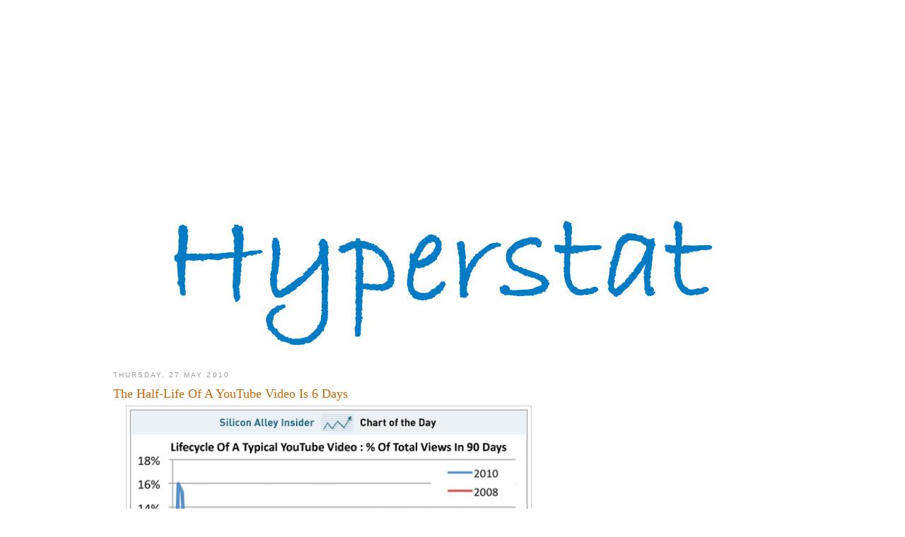

--- FILE ---
content_type: text/html; charset=UTF-8
request_url: http://bigdata.mpelembe.net/2010/05/half-life-of-youtube-video-is-6-days.html
body_size: 15332
content:
<!DOCTYPE html>
<html dir='ltr' xmlns='http://www.w3.org/1999/xhtml' xmlns:b='http://www.google.com/2005/gml/b' xmlns:data='http://www.google.com/2005/gml/data' xmlns:expr='http://www.google.com/2005/gml/expr'>
<head>
<link href='https://www.blogger.com/static/v1/widgets/2944754296-widget_css_bundle.css' rel='stylesheet' type='text/css'/>
<meta content='text/html; charset=UTF-8' http-equiv='Content-Type'/>
<meta content='blogger' name='generator'/>
<link href='http://bigdata.mpelembe.net/favicon.ico' rel='icon' type='image/x-icon'/>
<link href='http://bigdata.mpelembe.net/2010/05/half-life-of-youtube-video-is-6-days.html' rel='canonical'/>
<link rel="alternate" type="application/atom+xml" title="Hyper Statistics - Atom" href="http://bigdata.mpelembe.net/feeds/posts/default" />
<link rel="alternate" type="application/rss+xml" title="Hyper Statistics - RSS" href="http://bigdata.mpelembe.net/feeds/posts/default?alt=rss" />
<link rel="service.post" type="application/atom+xml" title="Hyper Statistics - Atom" href="https://www.blogger.com/feeds/2994798566914721434/posts/default" />

<link rel="alternate" type="application/atom+xml" title="Hyper Statistics - Atom" href="http://bigdata.mpelembe.net/feeds/213407611773908791/comments/default" />
<!--Can't find substitution for tag [blog.ieCssRetrofitLinks]-->
<link href='http://static.businessinsider.com/image/4bfeb7727f8b9a443d1b0100/chart-of-the-day-youtube-video-lifecycle-may-2010.gif' rel='image_src'/>
<meta content='http://bigdata.mpelembe.net/2010/05/half-life-of-youtube-video-is-6-days.html' property='og:url'/>
<meta content='The Half-Life Of A YouTube Video Is 6 Days' property='og:title'/>
<meta content='    A video on YouTube gets 50% of its views in the first 6 days it is on the site, according to data from analytics firm TubeMogul. After 2...' property='og:description'/>
<meta content='https://lh3.googleusercontent.com/blogger_img_proxy/[base64]w1200-h630-p-k-no-nu' property='og:image'/>
<title>Hyper Statistics: The Half-Life Of A YouTube Video Is 6 Days</title>
<style id='page-skin-1' type='text/css'><!--
/*
-----------------------------------------------
Blogger Template Style
Name:     Minima
Designer: Sam Mbale
URL:      www.mappibiz.co.uk
Date:     26 Feb 2009
Updated by: smbale
----------------------------------------------- */
/* -- header -- */
#navbar-iframe { display: none !important; }
/* Variable definitions
====================
<Variable name="bgcolor" description="Page Background Color"
type="color" default="#fff">
<Variable name="textcolor" description="Text Color"
type="color" default="#333">
<Variable name="linkcolor" description="Link Color"
type="color" default="#58a">
<Variable name="pagetitlecolor" description="Blog Title Color"
type="color" default="#666">
<Variable name="descriptioncolor" description="Blog Description Color"
type="color" default="#999">
<Variable name="titlecolor" description="Post Title Color"
type="color" default="#c60">
<Variable name="bordercolor" description="Border Color"
type="color" default="#ccc">
<Variable name="sidebarcolor" description="Sidebar Title Color"
type="color" default="#999">
<Variable name="sidebartextcolor" description="Sidebar Text Color"
type="color" default="#666">
<Variable name="visitedlinkcolor" description="Visited Link Color"
type="color" default="#999">
<Variable name="bodyfont" description="Text Font"
type="font" default="normal normal 100% Georgia, Serif">
<Variable name="headerfont" description="Sidebar Title Font"
type="font"
default="normal normal 78% 'Trebuchet MS',Trebuchet,Arial,Verdana,Sans-serif">
<Variable name="pagetitlefont" description="Blog Title Font"
type="font"
default="normal normal 200% Georgia, Serif">
<Variable name="descriptionfont" description="Blog Description Font"
type="font"
default="normal normal 78% 'Trebuchet MS', Trebuchet, Arial, Verdana, Sans-serif">
<Variable name="postfooterfont" description="Post Footer Font"
type="font"
default="normal normal 78% 'Trebuchet MS', Trebuchet, Arial, Verdana, Sans-serif">
<Variable name="startSide" description="Side where text starts in blog language"
type="automatic" default="left">
<Variable name="endSide" description="Side where text ends in blog language"
type="automatic" default="right">
*/
/* Use this with templates/template-twocol.html */
body {
background:#ffffff;
margin:0;
color:#333333;
font:x-small Georgia Serif;
font-size/* */:/**/small;
font-size: /**/small;
text-align: center;
}
a:link {
color:#5588aa;
text-decoration:none;
}
a:visited {
color:#999999;
text-decoration:none;
}
a:hover {
color:#cc6600;
text-decoration:underline;
}
a img {
border-width:0;
}
/* Header
-----------------------------------------------
*/
#header-wrapper {
width:960px;
margin:0 auto 10px;
}
#header-inner {
background-position: center;
margin-left: auto;
margin-right: auto;
}
#header {
margin: 5px;
text-align: center;
color:#666666;
}
#header h1 {
margin:5px 5px 0;
padding:15px 20px .25em;
line-height:1.2em;
text-transform:uppercase;
letter-spacing:.2em;
font: normal normal 200% Georgia, Serif;
}
#header a {
color:#666666;
text-decoration:none;
}
#header a:hover {
color:#666666;
}
#header .description {
margin:0 5px 5px;
padding:0 20px 15px;
max-width:700px;
text-transform:uppercase;
letter-spacing:.2em;
line-height: 1.4em;
font: normal normal 78% 'Trebuchet MS', Trebuchet, Arial, Verdana, Sans-serif;
color: #999999;
}
#header img {
margin-left: auto;
margin-right: auto;
}
/* Outer-Wrapper
----------------------------------------------- */
#outer-wrapper {
width: 960px;
margin:0 auto;
padding:10px;
text-align:left;
font: normal normal 100% Georgia, Serif;
}
#main-wrapper {
width: 610px;
float: left;
word-wrap: break-word; /* fix for long text breaking sidebar float in IE */
overflow: hidden;     /* fix for long non-text content breaking IE sidebar float */
}
#sidebar-wrapper {
width: 320px;
float: right;
word-wrap: break-word; /* fix for long text breaking sidebar float in IE */
overflow: hidden;      /* fix for long non-text content breaking IE sidebar float */
}
/* Headings
----------------------------------------------- */
h2 {
margin:1.5em 0 .75em;
font:normal normal 78% 'Trebuchet MS',Trebuchet,Arial,Verdana,Sans-serif;
line-height: 1.4em;
text-transform:uppercase;
letter-spacing:.2em;
color:#999999;
}
/* Posts
-----------------------------------------------
*/
h2.date-header {
margin:1.5em 0 .5em;
}
.post {
margin:.5em 0 1.5em;
border-bottom:1px dotted #cccccc;
padding-bottom:1.5em;
}
.post h3 {
margin:.25em 0 0;
padding:0 0 4px;
font-size:140%;
font-weight:normal;
line-height:1.4em;
color:#cc6600;
}
.post h3 a, .post h3 a:visited, .post h3 strong {
display:block;
text-decoration:none;
color:#cc6600;
font-weight:normal;
}
.post h3 strong, .post h3 a:hover {
color:#333333;
}
.post-body {
margin:0 0 .75em;
line-height:1.6em;
}
.post-body blockquote {
line-height:1.3em;
}
.post-footer {
margin: .75em 0;
color:#999999;
text-transform:uppercase;
letter-spacing:.1em;
font: normal normal 78% 'Trebuchet MS', Trebuchet, Arial, Verdana, Sans-serif;
line-height: 1.4em;
}
.comment-link {
margin-left:.6em;
}
.post img {
padding:4px;
border:1px solid #cccccc;
}
.post blockquote {
margin:1em 20px;
}
.post blockquote p {
margin:.75em 0;
}
/* Comments
----------------------------------------------- */
#comments h4 {
margin:1em 0;
font-weight: bold;
line-height: 1.4em;
text-transform:uppercase;
letter-spacing:.2em;
color: #999999;
}
#comments-block {
margin:1em 0 1.5em;
line-height:1.6em;
}
#comments-block .comment-author {
margin:.5em 0;
}
#comments-block .comment-body {
margin:.25em 0 0;
}
#comments-block .comment-footer {
margin:-.25em 0 2em;
line-height: 1.4em;
text-transform:uppercase;
letter-spacing:.1em;
}
#comments-block .comment-body p {
margin:0 0 .75em;
}
.deleted-comment {
font-style:italic;
color:gray;
}
#blog-pager-newer-link {
float: left;
}
#blog-pager-older-link {
float: right;
}
#blog-pager {
text-align: center;
}
.feed-links {
clear: both;
line-height: 2.5em;
}
/* Sidebar Content
----------------------------------------------- */
.sidebar {
color: #666666;
line-height: 1.5em;
}
.sidebar ul {
list-style:none;
margin:0 0 0;
padding:0 0 0;
}
.sidebar li {
margin:0;
padding-top:0;
padding-right:0;
padding-bottom:.25em;
padding-left:15px;
text-indent:-15px;
line-height:1.5em;
}
.sidebar .widget, .main .widget {
border-bottom:1px dotted #cccccc;
margin:0 0 1.5em;
padding:0 0 1.5em;
}
.main .Blog {
border-bottom-width: 0;
}
/* Profile
----------------------------------------------- */
.profile-img {
float: left;
margin-top: 0;
margin-right: 5px;
margin-bottom: 5px;
margin-left: 0;
padding: 4px;
border: 1px solid #cccccc;
}
.profile-data {
margin:0;
text-transform:uppercase;
letter-spacing:.1em;
font: normal normal 78% 'Trebuchet MS', Trebuchet, Arial, Verdana, Sans-serif;
color: #999999;
font-weight: bold;
line-height: 1.6em;
}
.profile-datablock {
margin:.5em 0 .5em;
}
.profile-textblock {
margin: 0.5em 0;
line-height: 1.6em;
}
.profile-link {
font: normal normal 78% 'Trebuchet MS', Trebuchet, Arial, Verdana, Sans-serif;
text-transform: uppercase;
letter-spacing: .1em;
}
/* Footer
----------------------------------------------- */
#footer {
width:660px;
clear:both;
margin:0 auto;
padding-top:15px;
line-height: 1.6em;
text-transform:uppercase;
letter-spacing:.1em;
text-align: center;
}

--></style>
<meta content='$twitter.xrptipbot.com/mpelembe' name='monetization'/>
<script async='async' src='https://pagead2.googlesyndication.com/pagead/js/adsbygoogle.js'></script>
<!-- blog -->
<ins class='adsbygoogle' data-ad-client='ca-pub-9901742886285829' data-ad-format='auto' data-ad-slot='9507512406' data-full-width-responsive='true' style='display:block'></ins>
<script>
     (adsbygoogle = window.adsbygoogle || []).push({});
</script>
<link href='https://www.blogger.com/dyn-css/authorization.css?targetBlogID=2994798566914721434&amp;zx=467640b1-8d5d-4ab4-a4aa-e064895ae68e' media='none' onload='if(media!=&#39;all&#39;)media=&#39;all&#39;' rel='stylesheet'/><noscript><link href='https://www.blogger.com/dyn-css/authorization.css?targetBlogID=2994798566914721434&amp;zx=467640b1-8d5d-4ab4-a4aa-e064895ae68e' rel='stylesheet'/></noscript>
<meta name='google-adsense-platform-account' content='ca-host-pub-1556223355139109'/>
<meta name='google-adsense-platform-domain' content='blogspot.com'/>

<!-- data-ad-client=ca-pub-9901742886285829 -->

</head>
<body>
<div class='navbar section' id='navbar'><div class='widget Navbar' data-version='1' id='Navbar1'><script type="text/javascript">
    function setAttributeOnload(object, attribute, val) {
      if(window.addEventListener) {
        window.addEventListener('load',
          function(){ object[attribute] = val; }, false);
      } else {
        window.attachEvent('onload', function(){ object[attribute] = val; });
      }
    }
  </script>
<div id="navbar-iframe-container"></div>
<script type="text/javascript" src="https://apis.google.com/js/platform.js"></script>
<script type="text/javascript">
      gapi.load("gapi.iframes:gapi.iframes.style.bubble", function() {
        if (gapi.iframes && gapi.iframes.getContext) {
          gapi.iframes.getContext().openChild({
              url: 'https://www.blogger.com/navbar/2994798566914721434?po\x3d213407611773908791\x26origin\x3dhttp://bigdata.mpelembe.net',
              where: document.getElementById("navbar-iframe-container"),
              id: "navbar-iframe"
          });
        }
      });
    </script><script type="text/javascript">
(function() {
var script = document.createElement('script');
script.type = 'text/javascript';
script.src = '//pagead2.googlesyndication.com/pagead/js/google_top_exp.js';
var head = document.getElementsByTagName('head')[0];
if (head) {
head.appendChild(script);
}})();
</script>
</div></div>
<div id='outer-wrapper'><div id='wrap2'>
<!-- skip links for text browsers -->
<span id='skiplinks' style='display:none;'>
<a href='#main'>skip to main </a> |
      <a href='#sidebar'>skip to sidebar</a>
</span>
<div id='header-wrapper'>
<div class='header section' id='header'><div class='widget Header' data-version='1' id='Header1'>
<div id='header-inner'>
<a href='http://bigdata.mpelembe.net/' style='display: block'>
<img alt='Hyper Statistics' height='204px; ' id='Header1_headerimg' src='https://blogger.googleusercontent.com/img/b/R29vZ2xl/AVvXsEhZAHcZkC0_sF4Gokkf2sCt0kmxmc4cduW2PTlYob0Px9851_axcoOwj9pqtfLETrmyJgtxEwcNOHN07i4s14yJWGwfPnccvuj7aq8G9eu15wRv1SQ016GIz9MOvhyApsFlxGfZYmGbveg/s960-r/hyperstat-logo.jpg' style='display: block' width='914px; '/>
</a>
</div>
</div></div>
</div>
<div id='content-wrapper'>
<div id='crosscol-wrapper' style='text-align:center'>
<div class='crosscol no-items section' id='crosscol'></div>
</div>
<div id='main-wrapper'>
<div class='main section' id='main'><div class='widget Blog' data-version='1' id='Blog1'>
<div class='blog-posts hfeed'>

          <div class="date-outer">
        
<h2 class='date-header'><span>Thursday, 27 May 2010</span></h2>

          <div class="date-posts">
        
<div class='post-outer'>
<div class='post hentry uncustomized-post-template' itemprop='blogPost' itemscope='itemscope' itemtype='http://schema.org/BlogPosting'>
<meta content='http://static.businessinsider.com/image/4bfeb7727f8b9a443d1b0100/chart-of-the-day-youtube-video-lifecycle-may-2010.gif' itemprop='image_url'/>
<meta content='2994798566914721434' itemprop='blogId'/>
<meta content='213407611773908791' itemprop='postId'/>
<a name='213407611773908791'></a>
<h3 class='post-title entry-title' itemprop='name'>
The Half-Life Of A YouTube Video Is 6 Days
</h3>
<div class='post-header'>
<div class='post-header-line-1'></div>
</div>
<div class='post-body entry-content' id='post-body-213407611773908791' itemprop='description articleBody'>
<center style="font-family: helvetica, arial, sans-serif; font-size: 13px;"><a href="http://link.businessinsider.com/h/dqy.9ey/bebj4/d/12805469" style="color: #2a5db0;" target="_blank"><img alt="" border="0" height="424" loading="lazy" src="http://static.businessinsider.com/image/4bfeb7727f8b9a443d1b0100/chart-of-the-day-youtube-video-lifecycle-may-2010.gif" width="564" /></a></center><span class="Apple-style-span" style="font-family: helvetica, arial, sans-serif; font-size: 13px;"><br />
</span><span class="Apple-style-span" style="font-family: helvetica, arial, sans-serif; font-size: 13px;"><img alt="" border="0" height="10" loading="lazy" src="http://static.businessinsider.com/image/4b4faed90000000000261c20/spacer.gif" width="1" /></span><span class="Apple-style-span" style="font-family: helvetica, arial, sans-serif; font-size: 13px;"><br />
</span><span class="Apple-style-span" style="font-family: helvetica, arial, sans-serif; font-size: 13px;"><b><br />
</b></span><span class="Apple-style-span" style="font-family: helvetica, arial, sans-serif; font-size: 13px;"><br />
</span><span class="Apple-style-span" style="font-family: helvetica, arial, sans-serif; font-size: 13px;">A video on YouTube gets 50% of its views in the first 6 days it is on the site, according to data from analytics firm TubeMogul. After 20 days, a YouTube video has had 75% of its total views.</span><div style="font-family: helvetica, arial, sans-serif; font-size: 13px;">That's a really short life span for YouTube videos, and it's probably getting shorter. In 2008, it took 14 days for a video to get 50% of its views and 44 days to get 75% of its views.</div><div style="font-family: helvetica, arial, sans-serif; font-size: 13px;">Why? In the last two years, YouTube has improved its user interface, which helps videos get seen early on. Also, the world has gotten more adept at embedding and sharing videos in real-time via Twitter and Facebook. (And there's probably more video to choose from.)</div><div style="font-family: helvetica, arial, sans-serif; font-size: 13px;">What's this mean for publishers? For one thing, publishers should have advertising/monetization schemes ready to go for their videos right when they're published, because the hits come early.</div><div style="font-family: helvetica, arial, sans-serif; font-size: 13px;">It also means companies should be actively uploading videos to YouTube, says David Burch, a rep at TubeMogul. He notes that major companies like the NBA have been good at getting clips on YouTube quickly. If they didn't act fast, then they could miss an opportunity to get eyeballs.</div><div style="font-family: helvetica, arial, sans-serif; font-size: 13px;"><br />
</div><div style="font-family: helvetica, arial, sans-serif; font-size: 13px;">Source:&nbsp;http://goo.gl/DpT2</div>
<div style='clear: both;'></div>
</div>
<div class='post-footer'>
<div class='post-footer-line post-footer-line-1'>
<span class='post-author vcard'>
Posted by
<span class='fn' itemprop='author' itemscope='itemscope' itemtype='http://schema.org/Person'>
<meta content='https://www.blogger.com/profile/02870465321904199247' itemprop='url'/>
<a class='g-profile' href='https://www.blogger.com/profile/02870465321904199247' rel='author' title='author profile'>
<span itemprop='name'>smbale</span>
</a>
</span>
</span>
<span class='post-timestamp'>
at
<meta content='http://bigdata.mpelembe.net/2010/05/half-life-of-youtube-video-is-6-days.html' itemprop='url'/>
<a class='timestamp-link' href='http://bigdata.mpelembe.net/2010/05/half-life-of-youtube-video-is-6-days.html' rel='bookmark' title='permanent link'><abbr class='published' itemprop='datePublished' title='2010-05-27T16:16:00-07:00'>16:16</abbr></a>
</span>
<span class='post-comment-link'>
</span>
<span class='post-icons'>
<span class='item-control blog-admin pid-1155277449'>
<a href='https://www.blogger.com/post-edit.g?blogID=2994798566914721434&postID=213407611773908791&from=pencil' title='Edit Post'>
<img alt='' class='icon-action' height='18' src='https://resources.blogblog.com/img/icon18_edit_allbkg.gif' width='18'/>
</a>
</span>
</span>
<div class='post-share-buttons goog-inline-block'>
<a class='goog-inline-block share-button sb-email' href='https://www.blogger.com/share-post.g?blogID=2994798566914721434&postID=213407611773908791&target=email' target='_blank' title='Email This'><span class='share-button-link-text'>Email This</span></a><a class='goog-inline-block share-button sb-blog' href='https://www.blogger.com/share-post.g?blogID=2994798566914721434&postID=213407611773908791&target=blog' onclick='window.open(this.href, "_blank", "height=270,width=475"); return false;' target='_blank' title='BlogThis!'><span class='share-button-link-text'>BlogThis!</span></a><a class='goog-inline-block share-button sb-twitter' href='https://www.blogger.com/share-post.g?blogID=2994798566914721434&postID=213407611773908791&target=twitter' target='_blank' title='Share to X'><span class='share-button-link-text'>Share to X</span></a><a class='goog-inline-block share-button sb-facebook' href='https://www.blogger.com/share-post.g?blogID=2994798566914721434&postID=213407611773908791&target=facebook' onclick='window.open(this.href, "_blank", "height=430,width=640"); return false;' target='_blank' title='Share to Facebook'><span class='share-button-link-text'>Share to Facebook</span></a><a class='goog-inline-block share-button sb-pinterest' href='https://www.blogger.com/share-post.g?blogID=2994798566914721434&postID=213407611773908791&target=pinterest' target='_blank' title='Share to Pinterest'><span class='share-button-link-text'>Share to Pinterest</span></a>
</div>
</div>
<div class='post-footer-line post-footer-line-2'>
<span class='post-labels'>
Labels:
<a href='http://bigdata.mpelembe.net/search/label/Analytics' rel='tag'>Analytics</a>,
<a href='http://bigdata.mpelembe.net/search/label/Chart' rel='tag'>Chart</a>,
<a href='http://bigdata.mpelembe.net/search/label/Youtube' rel='tag'>Youtube</a>
</span>
</div>
<div class='post-footer-line post-footer-line-3'>
<span class='post-location'>
</span>
</div>
</div>
</div>
<div class='comments' id='comments'>
<a name='comments'></a>
<h4>3 comments:</h4>
<div class='comments-content'>
<script async='async' src='' type='text/javascript'></script>
<script type='text/javascript'>
    (function() {
      var items = null;
      var msgs = null;
      var config = {};

// <![CDATA[
      var cursor = null;
      if (items && items.length > 0) {
        cursor = parseInt(items[items.length - 1].timestamp) + 1;
      }

      var bodyFromEntry = function(entry) {
        var text = (entry &&
                    ((entry.content && entry.content.$t) ||
                     (entry.summary && entry.summary.$t))) ||
            '';
        if (entry && entry.gd$extendedProperty) {
          for (var k in entry.gd$extendedProperty) {
            if (entry.gd$extendedProperty[k].name == 'blogger.contentRemoved') {
              return '<span class="deleted-comment">' + text + '</span>';
            }
          }
        }
        return text;
      }

      var parse = function(data) {
        cursor = null;
        var comments = [];
        if (data && data.feed && data.feed.entry) {
          for (var i = 0, entry; entry = data.feed.entry[i]; i++) {
            var comment = {};
            // comment ID, parsed out of the original id format
            var id = /blog-(\d+).post-(\d+)/.exec(entry.id.$t);
            comment.id = id ? id[2] : null;
            comment.body = bodyFromEntry(entry);
            comment.timestamp = Date.parse(entry.published.$t) + '';
            if (entry.author && entry.author.constructor === Array) {
              var auth = entry.author[0];
              if (auth) {
                comment.author = {
                  name: (auth.name ? auth.name.$t : undefined),
                  profileUrl: (auth.uri ? auth.uri.$t : undefined),
                  avatarUrl: (auth.gd$image ? auth.gd$image.src : undefined)
                };
              }
            }
            if (entry.link) {
              if (entry.link[2]) {
                comment.link = comment.permalink = entry.link[2].href;
              }
              if (entry.link[3]) {
                var pid = /.*comments\/default\/(\d+)\?.*/.exec(entry.link[3].href);
                if (pid && pid[1]) {
                  comment.parentId = pid[1];
                }
              }
            }
            comment.deleteclass = 'item-control blog-admin';
            if (entry.gd$extendedProperty) {
              for (var k in entry.gd$extendedProperty) {
                if (entry.gd$extendedProperty[k].name == 'blogger.itemClass') {
                  comment.deleteclass += ' ' + entry.gd$extendedProperty[k].value;
                } else if (entry.gd$extendedProperty[k].name == 'blogger.displayTime') {
                  comment.displayTime = entry.gd$extendedProperty[k].value;
                }
              }
            }
            comments.push(comment);
          }
        }
        return comments;
      };

      var paginator = function(callback) {
        if (hasMore()) {
          var url = config.feed + '?alt=json&v=2&orderby=published&reverse=false&max-results=50';
          if (cursor) {
            url += '&published-min=' + new Date(cursor).toISOString();
          }
          window.bloggercomments = function(data) {
            var parsed = parse(data);
            cursor = parsed.length < 50 ? null
                : parseInt(parsed[parsed.length - 1].timestamp) + 1
            callback(parsed);
            window.bloggercomments = null;
          }
          url += '&callback=bloggercomments';
          var script = document.createElement('script');
          script.type = 'text/javascript';
          script.src = url;
          document.getElementsByTagName('head')[0].appendChild(script);
        }
      };
      var hasMore = function() {
        return !!cursor;
      };
      var getMeta = function(key, comment) {
        if ('iswriter' == key) {
          var matches = !!comment.author
              && comment.author.name == config.authorName
              && comment.author.profileUrl == config.authorUrl;
          return matches ? 'true' : '';
        } else if ('deletelink' == key) {
          return config.baseUri + '/comment/delete/'
               + config.blogId + '/' + comment.id;
        } else if ('deleteclass' == key) {
          return comment.deleteclass;
        }
        return '';
      };

      var replybox = null;
      var replyUrlParts = null;
      var replyParent = undefined;

      var onReply = function(commentId, domId) {
        if (replybox == null) {
          // lazily cache replybox, and adjust to suit this style:
          replybox = document.getElementById('comment-editor');
          if (replybox != null) {
            replybox.height = '250px';
            replybox.style.display = 'block';
            replyUrlParts = replybox.src.split('#');
          }
        }
        if (replybox && (commentId !== replyParent)) {
          replybox.src = '';
          document.getElementById(domId).insertBefore(replybox, null);
          replybox.src = replyUrlParts[0]
              + (commentId ? '&parentID=' + commentId : '')
              + '#' + replyUrlParts[1];
          replyParent = commentId;
        }
      };

      var hash = (window.location.hash || '#').substring(1);
      var startThread, targetComment;
      if (/^comment-form_/.test(hash)) {
        startThread = hash.substring('comment-form_'.length);
      } else if (/^c[0-9]+$/.test(hash)) {
        targetComment = hash.substring(1);
      }

      // Configure commenting API:
      var configJso = {
        'maxDepth': config.maxThreadDepth
      };
      var provider = {
        'id': config.postId,
        'data': items,
        'loadNext': paginator,
        'hasMore': hasMore,
        'getMeta': getMeta,
        'onReply': onReply,
        'rendered': true,
        'initComment': targetComment,
        'initReplyThread': startThread,
        'config': configJso,
        'messages': msgs
      };

      var render = function() {
        if (window.goog && window.goog.comments) {
          var holder = document.getElementById('comment-holder');
          window.goog.comments.render(holder, provider);
        }
      };

      // render now, or queue to render when library loads:
      if (window.goog && window.goog.comments) {
        render();
      } else {
        window.goog = window.goog || {};
        window.goog.comments = window.goog.comments || {};
        window.goog.comments.loadQueue = window.goog.comments.loadQueue || [];
        window.goog.comments.loadQueue.push(render);
      }
    })();
// ]]>
  </script>
<div id='comment-holder'>
<div class="comment-thread toplevel-thread"><ol id="top-ra"><li class="comment" id="c8809368572211463738"><div class="avatar-image-container"><img src="//www.blogger.com/img/blogger_logo_round_35.png" alt=""/></div><div class="comment-block"><div class="comment-header"><cite class="user"><a href="https://www.blogger.com/profile/17270791737747182967" rel="nofollow">warehousesoftware</a></cite><span class="icon user "></span><span class="datetime secondary-text"><a rel="nofollow" href="http://bigdata.mpelembe.net/2010/05/half-life-of-youtube-video-is-6-days.html?showComment=1618486222138#c8809368572211463738">15 April 2021 at 04:30</a></span></div><p class="comment-content">Thanks for such a pleasant post. This post loaded with lots of useful information. Keep it up. If you are looking for the best information and suggestions related to <a href="https://www.alogtech.com/aiim" rel="nofollow"><b>video analytics</b></a> then visit Autonomous Logistics Technologies Pvt Ltd.<br></p><span class="comment-actions secondary-text"><a class="comment-reply" target="_self" data-comment-id="8809368572211463738">Reply</a><span class="item-control blog-admin blog-admin pid-587488346"><a target="_self" href="https://www.blogger.com/comment/delete/2994798566914721434/8809368572211463738">Delete</a></span></span></div><div class="comment-replies"><div id="c8809368572211463738-rt" class="comment-thread inline-thread hidden"><span class="thread-toggle thread-expanded"><span class="thread-arrow"></span><span class="thread-count"><a target="_self">Replies</a></span></span><ol id="c8809368572211463738-ra" class="thread-chrome thread-expanded"><div></div><div id="c8809368572211463738-continue" class="continue"><a class="comment-reply" target="_self" data-comment-id="8809368572211463738">Reply</a></div></ol></div></div><div class="comment-replybox-single" id="c8809368572211463738-ce"></div></li><li class="comment" id="c2110799225165440447"><div class="avatar-image-container"><img src="//www.blogger.com/img/blogger_logo_round_35.png" alt=""/></div><div class="comment-block"><div class="comment-header"><cite class="user"><a href="https://www.blogger.com/profile/05589836144606436508" rel="nofollow">stark</a></cite><span class="icon user "></span><span class="datetime secondary-text"><a rel="nofollow" href="http://bigdata.mpelembe.net/2010/05/half-life-of-youtube-video-is-6-days.html?showComment=1625750490263#c2110799225165440447">8 July 2021 at 06:21</a></span></div><p class="comment-content">Pamela Wigglesworth, CSP is a global promoting expert, speaker and the CEO of Experiential Hands-on Learning situated in Asia. She is the creator of The 50-60 Something &#8482; Start-up Entrepreneur and works with associations across different enterprises to help them increment brand mindfulness, increment leads and eventually increment deals.  <a href="https://www.buyyoutubesubscribers.in/" rel="nofollow">https://www.buyyoutubesubscribers.in/</a><br></p><span class="comment-actions secondary-text"><a class="comment-reply" target="_self" data-comment-id="2110799225165440447">Reply</a><span class="item-control blog-admin blog-admin pid-2041261090"><a target="_self" href="https://www.blogger.com/comment/delete/2994798566914721434/2110799225165440447">Delete</a></span></span></div><div class="comment-replies"><div id="c2110799225165440447-rt" class="comment-thread inline-thread hidden"><span class="thread-toggle thread-expanded"><span class="thread-arrow"></span><span class="thread-count"><a target="_self">Replies</a></span></span><ol id="c2110799225165440447-ra" class="thread-chrome thread-expanded"><div></div><div id="c2110799225165440447-continue" class="continue"><a class="comment-reply" target="_self" data-comment-id="2110799225165440447">Reply</a></div></ol></div></div><div class="comment-replybox-single" id="c2110799225165440447-ce"></div></li><li class="comment" id="c565756709978719402"><div class="avatar-image-container"><img src="//www.blogger.com/img/blogger_logo_round_35.png" alt=""/></div><div class="comment-block"><div class="comment-header"><cite class="user"><a href="https://www.blogger.com/profile/03516151851901867585" rel="nofollow">Secureflo</a></cite><span class="icon user "></span><span class="datetime secondary-text"><a rel="nofollow" href="http://bigdata.mpelembe.net/2010/05/half-life-of-youtube-video-is-6-days.html?showComment=1678952750955#c565756709978719402">16 March 2023 at 00:45</a></span></div><p class="comment-content">Finding the time and actual effort to create a superb article like this is great thing. I&#8217;ll learn many new stuff right here! Good luck for the next post buddy.<br>Visit us: https://secureflo.net/</p><span class="comment-actions secondary-text"><a class="comment-reply" target="_self" data-comment-id="565756709978719402">Reply</a><span class="item-control blog-admin blog-admin pid-782596102"><a target="_self" href="https://www.blogger.com/comment/delete/2994798566914721434/565756709978719402">Delete</a></span></span></div><div class="comment-replies"><div id="c565756709978719402-rt" class="comment-thread inline-thread hidden"><span class="thread-toggle thread-expanded"><span class="thread-arrow"></span><span class="thread-count"><a target="_self">Replies</a></span></span><ol id="c565756709978719402-ra" class="thread-chrome thread-expanded"><div></div><div id="c565756709978719402-continue" class="continue"><a class="comment-reply" target="_self" data-comment-id="565756709978719402">Reply</a></div></ol></div></div><div class="comment-replybox-single" id="c565756709978719402-ce"></div></li></ol><div id="top-continue" class="continue"><a class="comment-reply" target="_self">Add comment</a></div><div class="comment-replybox-thread" id="top-ce"></div><div class="loadmore hidden" data-post-id="213407611773908791"><a target="_self">Load more...</a></div></div>
</div>
</div>
<p class='comment-footer'>
<div class='comment-form'>
<a name='comment-form'></a>
<p>
</p>
<a href='https://www.blogger.com/comment/frame/2994798566914721434?po=213407611773908791&hl=en-GB&saa=85391&origin=http://bigdata.mpelembe.net' id='comment-editor-src'></a>
<iframe allowtransparency='true' class='blogger-iframe-colorize blogger-comment-from-post' frameborder='0' height='410px' id='comment-editor' name='comment-editor' src='' width='100%'></iframe>
<script src='https://www.blogger.com/static/v1/jsbin/2830521187-comment_from_post_iframe.js' type='text/javascript'></script>
<script type='text/javascript'>
      BLOG_CMT_createIframe('https://www.blogger.com/rpc_relay.html');
    </script>
</div>
</p>
<div id='backlinks-container'>
<div id='Blog1_backlinks-container'>
</div>
</div>
</div>
</div>
<div class='inline-ad'>
<script async src="https://pagead2.googlesyndication.com/pagead/js/adsbygoogle.js"></script>
<!-- hyperstat_main_Blog1_1x1_as -->
<ins class="adsbygoogle"
     style="display:block"
     data-ad-client="ca-pub-9901742886285829"
     data-ad-host="ca-host-pub-1556223355139109"
     data-ad-slot="7991193596"
     data-ad-format="auto"
     data-full-width-responsive="true"></ins>
<script>
(adsbygoogle = window.adsbygoogle || []).push({});
</script>
</div>

        </div></div>
      
</div>
<div class='blog-pager' id='blog-pager'>
<span id='blog-pager-newer-link'>
<a class='blog-pager-newer-link' href='http://bigdata.mpelembe.net/2010/06/microsofts-crumbling-empire.html' id='Blog1_blog-pager-newer-link' title='Newer Post'>Newer Post</a>
</span>
<span id='blog-pager-older-link'>
<a class='blog-pager-older-link' href='http://bigdata.mpelembe.net/2010/05/5-ways-to-turn-your-traffic-into.html' id='Blog1_blog-pager-older-link' title='Older Post'>Older Post</a>
</span>
<a class='home-link' href='http://bigdata.mpelembe.net/'>Home</a>
</div>
<div class='clear'></div>
<div class='post-feeds'>
<div class='feed-links'>
Subscribe to:
<a class='feed-link' href='http://bigdata.mpelembe.net/feeds/213407611773908791/comments/default' target='_blank' type='application/atom+xml'>Post Comments (Atom)</a>
</div>
</div>
</div></div>
</div>
<div id='sidebar-wrapper'>
<div class='sidebar section' id='sidebar'><div class='widget AdSense' data-version='1' id='AdSense1'>
<div class='widget-content'>
<script async src="https://pagead2.googlesyndication.com/pagead/js/adsbygoogle.js"></script>
<!-- hyperstat_sidebar_AdSense1_1x1_as -->
<ins class="adsbygoogle"
     style="display:block"
     data-ad-client="ca-pub-9901742886285829"
     data-ad-host="ca-host-pub-1556223355139109"
     data-ad-slot="3000583182"
     data-ad-format="auto"
     data-full-width-responsive="true"></ins>
<script>
(adsbygoogle = window.adsbygoogle || []).push({});
</script>
<div class='clear'></div>
</div>
</div><div class='widget BlogSearch' data-version='1' id='BlogSearch1'>
<h2 class='title'>Search Hyperstat</h2>
<div class='widget-content'>
<div id='BlogSearch1_form'>
<form action='http://bigdata.mpelembe.net/search' class='gsc-search-box' target='_top'>
<table cellpadding='0' cellspacing='0' class='gsc-search-box'>
<tbody>
<tr>
<td class='gsc-input'>
<input autocomplete='off' class='gsc-input' name='q' size='10' title='search' type='text' value=''/>
</td>
<td class='gsc-search-button'>
<input class='gsc-search-button' title='search' type='submit' value='Search'/>
</td>
</tr>
</tbody>
</table>
</form>
</div>
</div>
<div class='clear'></div>
</div><div class='widget PopularPosts' data-version='1' id='PopularPosts1'>
<h2>Popular Posts</h2>
<div class='widget-content popular-posts'>
<ul>
<li>
<div class='item-content'>
<div class='item-thumbnail'>
<a href='http://bigdata.mpelembe.net/2015/07/man-city-hopes-data-driven-transfers.html' target='_blank'>
<img alt='' border='0' src='https://blogger.googleusercontent.com/img/b/R29vZ2xl/AVvXsEjF4wNZPvvDv7wuy8CjXry-6ZjQBL25Qj9-aYhUEhvLw5899q6wW4QLVBLoPo6dRG6o8Y-2DGAr4WV6QIIbrEFeMsWxBper_0a21-hyRWmgvaRjIbpdib2G4wSpHsfRLWZ09utg0o3NhhQ/w72-h72-p-k-no-nu/Man-city.jpg'/>
</a>
</div>
<div class='item-title'><a href='http://bigdata.mpelembe.net/2015/07/man-city-hopes-data-driven-transfers.html'>Man City Hopes Data Driven Transfers Can Slash Fees</a></div>
<div class='item-snippet'>Man City are about to spend &#163;49 million on 20 year old Raheem Sterling but hope data analysis will make future transfers much cheaper One of...</div>
</div>
<div style='clear: both;'></div>
</li>
<li>
<div class='item-content'>
<div class='item-title'><a href='http://bigdata.mpelembe.net/2010/03/misuse-of-statistical-methods-in.html'>The misuse of statistical methods in science</a></div>
<div class='item-snippet'>The Science Journalreports that  Science fails to face the shortcomings of statistics   It&#8217;s science&#8217;s dirtiest secret: The &#8220;scientific meth...</div>
</div>
<div style='clear: both;'></div>
</li>
<li>
<div class='item-content'>
<div class='item-thumbnail'>
<a href='http://bigdata.mpelembe.net/2021/08/iconic-spaces-aboard-vista-to-showcase.html' target='_blank'>
<img alt='' border='0' src='https://lh3.googleusercontent.com/blogger_img_proxy/AEn0k_usAgSAELlSWvFl3N6TCOgih-qGpiVCK2zs71vWwHtAoF0ULwwV8YG0kyJnAy-Nd606doagogE8Qa0vn298RNqb8GTll9Y7G1-t_AcILC6wR8gXd6y6xnPxEAZez3qV2pKtkYHsRwtTx965=w72-h72-p-k-no-nu'/>
</a>
</div>
<div class='item-title'><a href='http://bigdata.mpelembe.net/2021/08/iconic-spaces-aboard-vista-to-showcase.html'>Iconic Spaces Aboard Vista to Showcase the Epitome of American Elegance</a></div>
<div class='item-snippet'> Oceania Cruises, the world&#39;s leading culinary- and destination-focused cruise line, unveiled the palatial Owner&#39;s Suites and top-of...</div>
</div>
<div style='clear: both;'></div>
</li>
<li>
<div class='item-content'>
<div class='item-thumbnail'>
<a href='http://bigdata.mpelembe.net/2021/08/brytlyt-awarded-us-patent-for.html' target='_blank'>
<img alt='' border='0' src='https://lh3.googleusercontent.com/blogger_img_proxy/AEn0k_seeidoLUutJySaSsYw4SA_d9KZr_RsXb8R6MkC1G6z4wwc68u9_rPAES-ozbNqGIntg_pABU_doONBPxvKu0KYZhXLSHA-JZM4ryBFqxTo0zsh2USMyJi_trw3zA=w72-h72-p-k-no-nu'/>
</a>
</div>
<div class='item-title'><a href='http://bigdata.mpelembe.net/2021/08/brytlyt-awarded-us-patent-for.html'>Brytlyt Awarded U.S. Patent for Relational JOINs Algorithm</a></div>
<div class='item-snippet'> Brytlyt are pleased to announce they have been granted a patent by the United States Patent and Trademark Office for their ground-breaking ...</div>
</div>
<div style='clear: both;'></div>
</li>
<li>
<div class='item-content'>
<div class='item-title'><a href='http://bigdata.mpelembe.net/2020/04/how-nlp-ai-are-driving-efficiencies-in.html'>How NLP & AI Are Driving Efficiencies in Healthcare</a></div>
<div class='item-snippet'> HIMSS 2020 - AI for Medical Information  from Lexalytics Marketing     Lexalytics&#174;, the leader in &quot;words-first&quot; machine learning ...</div>
</div>
<div style='clear: both;'></div>
</li>
<li>
<div class='item-content'>
<div class='item-thumbnail'>
<a href='http://bigdata.mpelembe.net/2021/06/androidenv-android-learning-environment.html' target='_blank'>
<img alt='' border='0' src='https://blogger.googleusercontent.com/img/b/R29vZ2xl/AVvXsEg_BCHT3kijE0S7wggWE_05sqrrvG7jA5jk4GLaloVBUnVvfNcpnqUn9rJyIf3HC1X6KZZ53b17Cbv5yxTuGrSYPbd4kMvq7lKokVZ6KJtDT_piv4LjIFaT6nCdqzo8WuAnduugRjzGW8I/w72-h72-p-k-no-nu/deepmind.jpeg'/>
</a>
</div>
<div class='item-title'><a href='http://bigdata.mpelembe.net/2021/06/androidenv-android-learning-environment.html'>AndroidEnv: The Android Learning Environment</a></div>
<div class='item-snippet'>&#160; We introduce AndroidEnv, an open-source platform for Reinforcement Learning (RL) research built on top of the Android ecosystem. AndroidEn...</div>
</div>
<div style='clear: both;'></div>
</li>
<li>
<div class='item-content'>
<div class='item-title'><a href='http://bigdata.mpelembe.net/2020/04/remote-working-with-g-suite.html'>Remote Working with G Suite</a></div>
<div class='item-snippet'>  As  more businesses move to remote working, it can be challenging for  workers to maintain productivity and keep teams in sync. To help  c...</div>
</div>
<div style='clear: both;'></div>
</li>
<li>
<div class='item-content'>
<div class='item-title'><a href='http://bigdata.mpelembe.net/2020/04/webinar-detecting-real-time-financial.html'>[Webinar] Detecting Real-Time Financial Fraud with Cloudflow on Kubernetes</a></div>
<div class='item-snippet'> Have you ever received a notification from your bank about a  questionable purchase, or had an online purchase blocked because of  suspecte...</div>
</div>
<div style='clear: both;'></div>
</li>
<li>
<div class='item-content'>
<div class='item-title'><a href='http://bigdata.mpelembe.net/2020/04/be-statistical-detective.html'>Be a Statistical Detective</a></div>
<div class='item-snippet'>  Statistical errors are  surprisingly common in medical literature. Fortunately, you don&#8217;t need a  degree in statistics to catch these erro...</div>
</div>
<div style='clear: both;'></div>
</li>
<li>
<div class='item-content'>
<div class='item-thumbnail'>
<a href='http://bigdata.mpelembe.net/2021/07/the-uefa-euro-2020-final-as-seen-online.html' target='_blank'>
<img alt='' border='0' src='https://lh3.googleusercontent.com/blogger_img_proxy/[base64]w72-h72-p-k-no-nu'/>
</a>
</div>
<div class='item-title'><a href='http://bigdata.mpelembe.net/2021/07/the-uefa-euro-2020-final-as-seen-online.html'>The UEFA EURO 2020 final as seen online by Cloudflare Radar </a></div>
<div class='item-snippet'>Cloudflare has been publishing statistics about all the teams involved in EURO 2020 and traffic to betting websites, sports newspapers, stre...</div>
</div>
<div style='clear: both;'></div>
</li>
</ul>
<div class='clear'></div>
</div>
</div><div class='widget BlogArchive' data-version='1' id='BlogArchive1'>
<h2>Blog Archive</h2>
<div class='widget-content'>
<div id='ArchiveList'>
<div id='BlogArchive1_ArchiveList'>
<select id='BlogArchive1_ArchiveMenu'>
<option value=''>Blog Archive</option>
<option value='http://bigdata.mpelembe.net/2021/08/'>August (2)</option>
<option value='http://bigdata.mpelembe.net/2021/07/'>July (2)</option>
<option value='http://bigdata.mpelembe.net/2021/06/'>June (2)</option>
<option value='http://bigdata.mpelembe.net/2020/04/'>April (5)</option>
<option value='http://bigdata.mpelembe.net/2020/03/'>March (1)</option>
<option value='http://bigdata.mpelembe.net/2020/02/'>February (2)</option>
<option value='http://bigdata.mpelembe.net/2020/01/'>January (4)</option>
<option value='http://bigdata.mpelembe.net/2019/12/'>December (1)</option>
<option value='http://bigdata.mpelembe.net/2019/11/'>November (3)</option>
<option value='http://bigdata.mpelembe.net/2019/10/'>October (7)</option>
<option value='http://bigdata.mpelembe.net/2019/09/'>September (6)</option>
<option value='http://bigdata.mpelembe.net/2019/06/'>June (1)</option>
<option value='http://bigdata.mpelembe.net/2018/11/'>November (2)</option>
<option value='http://bigdata.mpelembe.net/2018/09/'>September (2)</option>
<option value='http://bigdata.mpelembe.net/2018/08/'>August (3)</option>
<option value='http://bigdata.mpelembe.net/2017/03/'>March (1)</option>
<option value='http://bigdata.mpelembe.net/2016/11/'>November (3)</option>
<option value='http://bigdata.mpelembe.net/2016/10/'>October (1)</option>
<option value='http://bigdata.mpelembe.net/2015/12/'>December (2)</option>
<option value='http://bigdata.mpelembe.net/2015/11/'>November (2)</option>
<option value='http://bigdata.mpelembe.net/2015/10/'>October (1)</option>
<option value='http://bigdata.mpelembe.net/2015/09/'>September (2)</option>
<option value='http://bigdata.mpelembe.net/2015/08/'>August (1)</option>
<option value='http://bigdata.mpelembe.net/2015/07/'>July (2)</option>
<option value='http://bigdata.mpelembe.net/2015/06/'>June (1)</option>
<option value='http://bigdata.mpelembe.net/2015/03/'>March (2)</option>
<option value='http://bigdata.mpelembe.net/2014/12/'>December (3)</option>
<option value='http://bigdata.mpelembe.net/2014/11/'>November (2)</option>
<option value='http://bigdata.mpelembe.net/2014/09/'>September (1)</option>
<option value='http://bigdata.mpelembe.net/2014/07/'>July (1)</option>
<option value='http://bigdata.mpelembe.net/2014/06/'>June (1)</option>
<option value='http://bigdata.mpelembe.net/2014/05/'>May (7)</option>
<option value='http://bigdata.mpelembe.net/2014/04/'>April (4)</option>
<option value='http://bigdata.mpelembe.net/2014/02/'>February (3)</option>
<option value='http://bigdata.mpelembe.net/2014/01/'>January (2)</option>
<option value='http://bigdata.mpelembe.net/2013/11/'>November (1)</option>
<option value='http://bigdata.mpelembe.net/2013/04/'>April (1)</option>
<option value='http://bigdata.mpelembe.net/2013/01/'>January (5)</option>
<option value='http://bigdata.mpelembe.net/2012/12/'>December (6)</option>
<option value='http://bigdata.mpelembe.net/2012/11/'>November (1)</option>
<option value='http://bigdata.mpelembe.net/2012/10/'>October (4)</option>
<option value='http://bigdata.mpelembe.net/2012/09/'>September (4)</option>
<option value='http://bigdata.mpelembe.net/2012/08/'>August (2)</option>
<option value='http://bigdata.mpelembe.net/2012/07/'>July (3)</option>
<option value='http://bigdata.mpelembe.net/2012/06/'>June (4)</option>
<option value='http://bigdata.mpelembe.net/2012/05/'>May (2)</option>
<option value='http://bigdata.mpelembe.net/2012/04/'>April (3)</option>
<option value='http://bigdata.mpelembe.net/2012/01/'>January (2)</option>
<option value='http://bigdata.mpelembe.net/2011/11/'>November (1)</option>
<option value='http://bigdata.mpelembe.net/2011/09/'>September (1)</option>
<option value='http://bigdata.mpelembe.net/2011/08/'>August (2)</option>
<option value='http://bigdata.mpelembe.net/2011/06/'>June (3)</option>
<option value='http://bigdata.mpelembe.net/2011/05/'>May (2)</option>
<option value='http://bigdata.mpelembe.net/2011/04/'>April (4)</option>
<option value='http://bigdata.mpelembe.net/2011/03/'>March (1)</option>
<option value='http://bigdata.mpelembe.net/2011/02/'>February (1)</option>
<option value='http://bigdata.mpelembe.net/2011/01/'>January (5)</option>
<option value='http://bigdata.mpelembe.net/2010/12/'>December (10)</option>
<option value='http://bigdata.mpelembe.net/2010/11/'>November (1)</option>
<option value='http://bigdata.mpelembe.net/2010/10/'>October (2)</option>
<option value='http://bigdata.mpelembe.net/2010/09/'>September (3)</option>
<option value='http://bigdata.mpelembe.net/2010/08/'>August (2)</option>
<option value='http://bigdata.mpelembe.net/2010/07/'>July (5)</option>
<option value='http://bigdata.mpelembe.net/2010/06/'>June (5)</option>
<option value='http://bigdata.mpelembe.net/2010/05/'>May (12)</option>
<option value='http://bigdata.mpelembe.net/2010/04/'>April (2)</option>
<option value='http://bigdata.mpelembe.net/2010/03/'>March (9)</option>
<option value='http://bigdata.mpelembe.net/2010/02/'>February (2)</option>
</select>
</div>
</div>
<div class='clear'></div>
</div>
</div><div class='widget HTML' data-version='1' id='HTML1'>
<h2 class='title'>News</h2>
<div class='widget-content'>
<!-- PR Newswire Widget Code Starts Here -->
	<script>
	var _wsc = document.createElement('script');
	_wsc.src = "//tools.prnewswire.com/en-us/live/22712/widget.js";
	document.getElementsByTagName('Head')[0].appendChild(_wsc);
	</script>
	<div id="w22712_widget"></div>
	<!-- PR Newswire Widget Code Ends Here -->
</div>
<div class='clear'></div>
</div><div class='widget AdSense' data-version='1' id='AdSense2'>
<div class='widget-content'>
<script async src="https://pagead2.googlesyndication.com/pagead/js/adsbygoogle.js"></script>
<!-- hyperstat_sidebar_AdSense2_1x1_as -->
<ins class="adsbygoogle"
     style="display:block"
     data-ad-client="ca-pub-9901742886285829"
     data-ad-host="ca-host-pub-1556223355139109"
     data-ad-slot="6928233523"
     data-ad-format="auto"
     data-full-width-responsive="true"></ins>
<script>
(adsbygoogle = window.adsbygoogle || []).push({});
</script>
<div class='clear'></div>
</div>
</div></div>
</div>
<!-- spacer for skins that want sidebar and main to be the same height-->
<div class='clear'>&#160;</div>
</div>
<!-- end content-wrapper -->
<!-- #content --><div align='center' id='content'>
<script async='async' src='https://pagead2.googlesyndication.com/pagead/js/adsbygoogle.js'></script>
<!-- blog -->
<ins class='adsbygoogle' data-ad-client='ca-pub-9901742886285829' data-ad-format='auto' data-ad-slot='9507512406' data-full-width-responsive='true' style='display:block'></ins>
<script>
     (adsbygoogle = window.adsbygoogle || []).push({});
</script></div>
<div id='footer-wrapper'>
<div class='footer no-items section' id='footer'></div>
</div>
</div></div>
<!-- end outer-wrapper -->

<script type="text/javascript" src="https://www.blogger.com/static/v1/widgets/2028843038-widgets.js"></script>
<script type='text/javascript'>
window['__wavt'] = 'AOuZoY6o2FXUEwfo6DTlISF67CCVD08rPg:1768945301319';_WidgetManager._Init('//www.blogger.com/rearrange?blogID\x3d2994798566914721434','//bigdata.mpelembe.net/2010/05/half-life-of-youtube-video-is-6-days.html','2994798566914721434');
_WidgetManager._SetDataContext([{'name': 'blog', 'data': {'blogId': '2994798566914721434', 'title': 'Hyper Statistics', 'url': 'http://bigdata.mpelembe.net/2010/05/half-life-of-youtube-video-is-6-days.html', 'canonicalUrl': 'http://bigdata.mpelembe.net/2010/05/half-life-of-youtube-video-is-6-days.html', 'homepageUrl': 'http://bigdata.mpelembe.net/', 'searchUrl': 'http://bigdata.mpelembe.net/search', 'canonicalHomepageUrl': 'http://bigdata.mpelembe.net/', 'blogspotFaviconUrl': 'http://bigdata.mpelembe.net/favicon.ico', 'bloggerUrl': 'https://www.blogger.com', 'hasCustomDomain': true, 'httpsEnabled': true, 'enabledCommentProfileImages': true, 'gPlusViewType': 'FILTERED_POSTMOD', 'adultContent': false, 'analyticsAccountNumber': 'UA-93050-15', 'encoding': 'UTF-8', 'locale': 'en-GB', 'localeUnderscoreDelimited': 'en_gb', 'languageDirection': 'ltr', 'isPrivate': false, 'isMobile': false, 'isMobileRequest': false, 'mobileClass': '', 'isPrivateBlog': false, 'isDynamicViewsAvailable': true, 'feedLinks': '\x3clink rel\x3d\x22alternate\x22 type\x3d\x22application/atom+xml\x22 title\x3d\x22Hyper Statistics - Atom\x22 href\x3d\x22http://bigdata.mpelembe.net/feeds/posts/default\x22 /\x3e\n\x3clink rel\x3d\x22alternate\x22 type\x3d\x22application/rss+xml\x22 title\x3d\x22Hyper Statistics - RSS\x22 href\x3d\x22http://bigdata.mpelembe.net/feeds/posts/default?alt\x3drss\x22 /\x3e\n\x3clink rel\x3d\x22service.post\x22 type\x3d\x22application/atom+xml\x22 title\x3d\x22Hyper Statistics - Atom\x22 href\x3d\x22https://www.blogger.com/feeds/2994798566914721434/posts/default\x22 /\x3e\n\n\x3clink rel\x3d\x22alternate\x22 type\x3d\x22application/atom+xml\x22 title\x3d\x22Hyper Statistics - Atom\x22 href\x3d\x22http://bigdata.mpelembe.net/feeds/213407611773908791/comments/default\x22 /\x3e\n', 'meTag': '', 'adsenseClientId': 'ca-pub-9901742886285829', 'adsenseHostId': 'ca-host-pub-1556223355139109', 'adsenseHasAds': true, 'adsenseAutoAds': false, 'boqCommentIframeForm': true, 'loginRedirectParam': '', 'view': '', 'dynamicViewsCommentsSrc': '//www.blogblog.com/dynamicviews/4224c15c4e7c9321/js/comments.js', 'dynamicViewsScriptSrc': '//www.blogblog.com/dynamicviews/6e0d22adcfa5abea', 'plusOneApiSrc': 'https://apis.google.com/js/platform.js', 'disableGComments': true, 'interstitialAccepted': false, 'sharing': {'platforms': [{'name': 'Get link', 'key': 'link', 'shareMessage': 'Get link', 'target': ''}, {'name': 'Facebook', 'key': 'facebook', 'shareMessage': 'Share to Facebook', 'target': 'facebook'}, {'name': 'BlogThis!', 'key': 'blogThis', 'shareMessage': 'BlogThis!', 'target': 'blog'}, {'name': 'X', 'key': 'twitter', 'shareMessage': 'Share to X', 'target': 'twitter'}, {'name': 'Pinterest', 'key': 'pinterest', 'shareMessage': 'Share to Pinterest', 'target': 'pinterest'}, {'name': 'Email', 'key': 'email', 'shareMessage': 'Email', 'target': 'email'}], 'disableGooglePlus': true, 'googlePlusShareButtonWidth': 0, 'googlePlusBootstrap': '\x3cscript type\x3d\x22text/javascript\x22\x3ewindow.___gcfg \x3d {\x27lang\x27: \x27en_GB\x27};\x3c/script\x3e'}, 'hasCustomJumpLinkMessage': false, 'jumpLinkMessage': 'Read more', 'pageType': 'item', 'postId': '213407611773908791', 'postImageUrl': 'http://static.businessinsider.com/image/4bfeb7727f8b9a443d1b0100/chart-of-the-day-youtube-video-lifecycle-may-2010.gif', 'pageName': 'The Half-Life Of A YouTube Video Is 6 Days', 'pageTitle': 'Hyper Statistics: The Half-Life Of A YouTube Video Is 6 Days'}}, {'name': 'features', 'data': {}}, {'name': 'messages', 'data': {'edit': 'Edit', 'linkCopiedToClipboard': 'Link copied to clipboard', 'ok': 'Ok', 'postLink': 'Post link'}}, {'name': 'template', 'data': {'name': 'custom', 'localizedName': 'Custom', 'isResponsive': false, 'isAlternateRendering': false, 'isCustom': true}}, {'name': 'view', 'data': {'classic': {'name': 'classic', 'url': '?view\x3dclassic'}, 'flipcard': {'name': 'flipcard', 'url': '?view\x3dflipcard'}, 'magazine': {'name': 'magazine', 'url': '?view\x3dmagazine'}, 'mosaic': {'name': 'mosaic', 'url': '?view\x3dmosaic'}, 'sidebar': {'name': 'sidebar', 'url': '?view\x3dsidebar'}, 'snapshot': {'name': 'snapshot', 'url': '?view\x3dsnapshot'}, 'timeslide': {'name': 'timeslide', 'url': '?view\x3dtimeslide'}, 'isMobile': false, 'title': 'The Half-Life Of A YouTube Video Is 6 Days', 'description': '    A video on YouTube gets 50% of its views in the first 6 days it is on the site, according to data from analytics firm TubeMogul. After 2...', 'featuredImage': 'https://lh3.googleusercontent.com/blogger_img_proxy/[base64]', 'url': 'http://bigdata.mpelembe.net/2010/05/half-life-of-youtube-video-is-6-days.html', 'type': 'item', 'isSingleItem': true, 'isMultipleItems': false, 'isError': false, 'isPage': false, 'isPost': true, 'isHomepage': false, 'isArchive': false, 'isLabelSearch': false, 'postId': 213407611773908791}}]);
_WidgetManager._RegisterWidget('_NavbarView', new _WidgetInfo('Navbar1', 'navbar', document.getElementById('Navbar1'), {}, 'displayModeFull'));
_WidgetManager._RegisterWidget('_HeaderView', new _WidgetInfo('Header1', 'header', document.getElementById('Header1'), {}, 'displayModeFull'));
_WidgetManager._RegisterWidget('_BlogView', new _WidgetInfo('Blog1', 'main', document.getElementById('Blog1'), {'cmtInteractionsEnabled': false, 'lightboxEnabled': true, 'lightboxModuleUrl': 'https://www.blogger.com/static/v1/jsbin/1887219187-lbx__en_gb.js', 'lightboxCssUrl': 'https://www.blogger.com/static/v1/v-css/828616780-lightbox_bundle.css'}, 'displayModeFull'));
_WidgetManager._RegisterWidget('_AdSenseView', new _WidgetInfo('AdSense1', 'sidebar', document.getElementById('AdSense1'), {}, 'displayModeFull'));
_WidgetManager._RegisterWidget('_BlogSearchView', new _WidgetInfo('BlogSearch1', 'sidebar', document.getElementById('BlogSearch1'), {}, 'displayModeFull'));
_WidgetManager._RegisterWidget('_PopularPostsView', new _WidgetInfo('PopularPosts1', 'sidebar', document.getElementById('PopularPosts1'), {}, 'displayModeFull'));
_WidgetManager._RegisterWidget('_BlogArchiveView', new _WidgetInfo('BlogArchive1', 'sidebar', document.getElementById('BlogArchive1'), {'languageDirection': 'ltr', 'loadingMessage': 'Loading\x26hellip;'}, 'displayModeFull'));
_WidgetManager._RegisterWidget('_HTMLView', new _WidgetInfo('HTML1', 'sidebar', document.getElementById('HTML1'), {}, 'displayModeFull'));
_WidgetManager._RegisterWidget('_AdSenseView', new _WidgetInfo('AdSense2', 'sidebar', document.getElementById('AdSense2'), {}, 'displayModeFull'));
</script>
<script defer src="https://static.cloudflareinsights.com/beacon.min.js/vcd15cbe7772f49c399c6a5babf22c1241717689176015" integrity="sha512-ZpsOmlRQV6y907TI0dKBHq9Md29nnaEIPlkf84rnaERnq6zvWvPUqr2ft8M1aS28oN72PdrCzSjY4U6VaAw1EQ==" data-cf-beacon='{"version":"2024.11.0","token":"8661fc7b1b0841198a535b03de3353f0","r":1,"server_timing":{"name":{"cfCacheStatus":true,"cfEdge":true,"cfExtPri":true,"cfL4":true,"cfOrigin":true,"cfSpeedBrain":true},"location_startswith":null}}' crossorigin="anonymous"></script>
</body>
</html>

--- FILE ---
content_type: text/html; charset=utf-8
request_url: https://tools.prnewswire.com/en-us/live/22712/list/widget
body_size: 3100
content:


	<span class="w22712_widgetTitle">News</span>
	<ul>
		<li class="w22712_release w22712_odd">
			<span class="w22712_thumbnail"><img src="https://mma.prnewswire.com/media/2865298/NYSE_Market_Update_Jan_20.mp4?p=thumbnail" />
				<img class="play_icon" src="//cdn1.iconfinder.com/data/icons/iconslandplayer/PNG/32x32/CircleBlue/Play1Pressed.png" />
			</span>
			<a class="w22712_title" href="https://bigdata.mpelembe.net/p/tech-news.html?rkey=20260120EN66798&amp;filter=22712">NYSE Content Advisory: Pre-Market Update + NYSE Creates Tokenized Securities Platform for 24/7 Trading
			</a>
			<br /><span class="w22712_datetime localized" location="NEW YORK" utcDate="2026-01-20 13:55:00">
			2026-01-20 13:55:00
			</span>
			<br />
			<span class="w22712_abstract">NEW YORK, Jan. 20, 2026 /PRNewswire/ -- The New York Stock Exchange (NYSE) provides a daily pre-market update directly from the NYSE Trading Floor. Access today&#39;s NYSE Pre-market update for market…
			</span>
			<span class="spacer"></span>
		</li>
		<li class="w22712_release w22712_even">
			<span class="w22712_thumbnail"><img src="https://i.ytimg.com/vi/aCTWjFBu7ao/hqdefault.jpg" />
				<img class="play_icon" src="//cdn1.iconfinder.com/data/icons/iconslandplayer/PNG/32x32/CircleBlue/Play1Pressed.png" />
			</span>
			<a class="w22712_title" href="https://bigdata.mpelembe.net/p/tech-news.html?rkey=20260119EN65876&amp;filter=22712">Homegrown startup HyveGeo named winner of FoodTech Challenge, with pioneering solution to 'green the desert'
			</a>
			<br /><span class="w22712_datetime localized" location="ABU DHABI, UAE" utcDate="2026-01-19 10:15:00">
			2026-01-19 10:15:00
			</span>
			<br />
			<span class="w22712_abstract">HyveGeo named a winner of FoodTech Challenge, a global competition to identify and scale the world&#39;s promising agri-tech solutions UAE startup one of four global winners selected from more than…
			</span>
			<span class="spacer"></span>
		</li>
		<li class="w22712_release w22712_odd">
			<span class="w22712_thumbnail"><img src="https://mma.prnewswire.com/media/2864198/UAE_FoodTech_Challenge.jpg?p=thumbnail" />
				<img class="play_icon" src="//cdn1.iconfinder.com/data/icons/iconslandplayer/PNG/32x32/CircleBlue/Play1Pressed.png" />
			</span>
			<a class="w22712_title" href="https://bigdata.mpelembe.net/p/tech-news.html?rkey=20260119EN65871&amp;filter=22712">London-based startups Flybox and Permia Sensing win UAE FoodTech Challenge, with pioneering solutions to waste management and tree health monitoring
			</a>
			<br /><span class="w22712_datetime localized" location="ABU DHABI, UAE" utcDate="2026-01-19 09:49:00">
			2026-01-19 09:49:00
			</span>
			<br />
			<span class="w22712_abstract">Flybox and Permia Sensing named as winners of the UAE&#39;s FoodTech Challenge, a global competition to identify and scale the world&#39;s most promising agri-tech solutions UK startups among four global…
			</span>
			<span class="spacer"></span>
		</li>
		<li class="w22712_release w22712_even">
			<span class="w22712_thumbnail"><img src="https://mma.prnewswire.com/media/2862471/Dogg_House_Casino__Mid.mp4?p=thumbnail" />
				<img class="play_icon" src="//cdn1.iconfinder.com/data/icons/iconslandplayer/PNG/32x32/CircleBlue/Play1Pressed.png" />
			</span>
			<a class="w22712_title" href="https://bigdata.mpelembe.net/p/tech-news.html?rkey=20260115EN64202&amp;filter=22712">SNOOP DOGG PARTNERS WITH TRIVELTA TO LAUNCH THE FREE-TO-PLAY DOGG HOUSE CASINO
			</a>
			<br /><span class="w22712_datetime localized" location="BOSTON" utcDate="2026-01-15 18:04:00">
			2026-01-15 18:04:00
			</span>
			<br />
			<span class="w22712_abstract">- Groundbreaking TRIVELTA-Powered Online Casino to Deliver an Immersive, Music-Driven iGaming Experience Featuring Original Soundtracks by Snoop - BOSTON, Jan. 15, 2026 /PRNewswire/ -- TRIVELTA, a…
			</span>
			<span class="spacer"></span>
		</li>
		<li class="w22712_release w22712_odd">
			<span class="w22712_thumbnail"><img src="https://mma.prnewswire.com/media/2865286/Horizon_Capital.jpg?p=thumbnail" />
			</span>
			<a class="w22712_title" href="https://bigdata.mpelembe.net/p/tech-news.html?rkey=20260120EN66011&amp;filter=22712">Kyiv-Based Horizon Capital Holds First Closing of Reconstruction-focused Catalyst Fund, Raised &gt;€150m of €300m Target in 6 Months; Aim to Mobilize €3bn for Key Sectors in Ukraine
			</a>
			<br /><span class="w22712_datetime localized" location="DAVOS, Switzerland" utcDate="2026-01-20 18:13:00">
			2026-01-20 18:13:00
			</span>
			<br />
			<span class="w22712_abstract">DAVOS, Switzerland, Jan. 20, 2026 /PRNewswire/ -- Horizon Capital, a leading private equity firm in Emerging Europe with $1.8 billion under management, held an Initial Closing today of…
			</span>
			<span class="spacer"></span>
		</li>
		<li class="w22712_release w22712_even">
			<span class="w22712_thumbnail">
			</span>
			<a class="w22712_title" href="https://bigdata.mpelembe.net/p/tech-news.html?rkey=20260120EN66863&amp;filter=22712">Fortrade (DIFC) Limited Secures DFSA Regulation Within Dubai's Financial Hub
			</a>
			<br /><span class="w22712_datetime localized" location="LONDON" utcDate="2026-01-20 16:16:00">
			2026-01-20 16:16:00
			</span>
			<br />
			<span class="w22712_abstract">LONDON, Jan. 20, 2026 /PRNewswire/ -- Fortrade has announced that its Dubai-based entity, Fortrade (DIFC) Limited, has been granted regulatory authorisation by the Dubai Financial Services…
			</span>
			<span class="spacer"></span>
		</li>
		<li class="w22712_release w22712_odd">
			<span class="w22712_thumbnail"><img src="https://mma.prnewswire.com/media/2486715/5468917/VM_Reports.jpg?p=thumbnail" />
			</span>
			<a class="w22712_title" href="https://bigdata.mpelembe.net/p/tech-news.html?rkey=20260120EN66731&amp;filter=22712">Intravascular Temperature Management Market Surges to USD 2.5 Billion by 2033, Propelled by 8.9% CAGR - Verified Market Reports®
			</a>
			<br /><span class="w22712_datetime localized" location="LEWES, Del." utcDate="2026-01-20 15:51:00">
			2026-01-20 15:51:00
			</span>
			<br />
			<span class="w22712_abstract">The intravascular temperature management market is positioned for sustained expansion driven by escalating clinical demand from cardiac arrest, trauma, and complex surgical procedures that require…
			</span>
			<span class="spacer"></span>
		</li>
		<li class="w22712_release w22712_even">
			<span class="w22712_thumbnail"><img src="https://mma.prnewswire.com/media/2483702/Market_Research_Intellect_Logo.jpg?p=thumbnail" />
			</span>
			<a class="w22712_title" href="https://bigdata.mpelembe.net/p/tech-news.html?rkey=20260120EN66721&amp;filter=22712">Property Management and Real Estate Software Market Driven by Digital Transformation, and Smart Property Adoption - Market Research Intellect
			</a>
			<br /><span class="w22712_datetime localized" location="LEWES, Del." utcDate="2026-01-20 15:50:00">
			2026-01-20 15:50:00
			</span>
			<br />
			<span class="w22712_abstract">The growth of the Property Management and Real Estate Software Market is primarily driven by rapid digitalization across the real estate sector, increasing adoption of cloud-based platforms, and the…
			</span>
			<span class="spacer"></span>
		</li>
		<li class="w22712_release w22712_odd">
			<span class="w22712_thumbnail"><img src="https://mma.prnewswire.com/media/2483702/Market_Research_Intellect_Logo.jpg?p=thumbnail" />
			</span>
			<a class="w22712_title" href="https://bigdata.mpelembe.net/p/tech-news.html?rkey=20260120EN66722&amp;filter=22712">Pharmacy Automation Systems Market Driven by Rising Demand for Medication Safety, Workflow Efficiency, and Advanced Healthcare Automation Solutions - Market Research Intellect
			</a>
			<br /><span class="w22712_datetime localized" location="LEWES, Del." utcDate="2026-01-20 15:50:00">
			2026-01-20 15:50:00
			</span>
			<br />
			<span class="w22712_abstract">The Pharmacy Automation Systems Market is driven by the growing need to reduce medication errors, improve patient safety, and enhance operational efficiency across hospitals and retail pharmacies.…
			</span>
			<span class="spacer"></span>
		</li>
		<li class="w22712_release w22712_even">
			<span class="w22712_thumbnail"><img src="https://mma.prnewswire.com/media/2486715/5468917/VM_Reports.jpg?p=thumbnail" />
			</span>
			<a class="w22712_title" href="https://bigdata.mpelembe.net/p/tech-news.html?rkey=20260120EN66729&amp;filter=22712">Food &amp; Beverage Metal Cans Market Surges to USD 45 Billion by 2033, Propelled by 5.5% CAGR - Verified Market Reports®
			</a>
			<br /><span class="w22712_datetime localized" location="LEWES, Del." utcDate="2026-01-20 15:40:00">
			2026-01-20 15:40:00
			</span>
			<br />
			<span class="w22712_abstract">The Food &amp; Beverage Metal Cans Market is driven by rising consumer preference for sustainable, recyclable packaging and beverage sector growth. Key drivers are lightweight aluminum adoption,…
			</span>
			<span class="spacer"></span>
		</li>
	</ul>
<div class="w22712_footer">
	<a href="https://bigdata.mpelembe.net/p/tech-news.html?start=1&filter=22712">More news</a>
	<a href="https://bigdata.mpelembe.net/p/tech-news.html?start=1&filter=22712&vids_only=1">More videos</a>
	
</div>


<style>
#w22712_widget {
	overflow: auto;
	overflow-x: hidden;
}

#w22712_widget .logo {
	display: block;
}


#w22712_widget div.w22712_footer, #w22712_widget div.w22712_footer *,
#w22712_widget ul, #w22712_widget ul>li, #w22712_widget ul * {
	list-style-type: none;
	padding: 0;
	margin: 0;
	width: auto;
	height: auto;
	background: none;
}

#w22712_widget .w22712_thumbnail>img.play_icon {
	position: absolute;
	top: 50%;
	left: 50%;
	width: 32px;
	margin: -16px 0 0 -16px;
	z-index: 10;
}

#w22712_widget .w22712_title, #w22712_widget .w22712_datetime, #w22712_widget .w22712_abstract, #w22712_widget .w22712_release>*:not(.w22712_thumbnail) {
	display: block;
	float: left;
}

#w22712_widget .w22712_release img.vicon {
	margin: 0 5px 0 0;
}

#w22712_widget .w22712_release .spacer {
	float: none;
	clear: both;
}

#w22712_widget .w22712_title, #w22712_widget .w22712_datetime {
	width: 100%;
}

#w22712_widget .w22712_footer {
	clear: both;
}

#w22712_widget .w22712_release {
	padding: 5px;
	border-bottom: 1px solid #DDDDDD;padding-left: 110px /* give enough room to display the thumbnail */}

#w22712_widget .w22712_thumbnail {
	display: block;
	position: relative;
	width: 100px; /* set width for left column */
	float: left; /* both columns have to float */
	padding-right: 10px; /* add a small gap from the adjacent text */
	margin-left: -110px; /* negative margin equal to width of margin of containing li */
}

#w22712_widget .w22712_thumbnail img {
	width: 100px;
}
	#w22712_widget .w22712_widgetTitle { font-weight: bold; }
	#w22712_widget .w22712_datetime { color: #888888; }
	#w22712_widget .w22712_datetime { font-weight: normal; }
	#w22712_widget .w22712_datetime { font-style: italic; }
	#w22712_widget .w22712_footer a { font-weight: normal; }
	#w22712_widget .w22712_footer a { font-style: normal; }
	#w22712_widget .w22712_title { font-weight: normal; }
	#w22712_widget .w22712_title { font-style: normal; }
	#w22712_widget .w22712_release { border-bottom-style: solid; }
	#w22712_widget .w22712_release { border-bottom-width: 1px; }
</style>

--- FILE ---
content_type: text/html; charset=utf-8
request_url: https://www.google.com/recaptcha/api2/aframe
body_size: 269
content:
<!DOCTYPE HTML><html><head><meta http-equiv="content-type" content="text/html; charset=UTF-8"></head><body><script nonce="ekVRzcZ9X9BWIqip6SNVfg">/** Anti-fraud and anti-abuse applications only. See google.com/recaptcha */ try{var clients={'sodar':'https://pagead2.googlesyndication.com/pagead/sodar?'};window.addEventListener("message",function(a){try{if(a.source===window.parent){var b=JSON.parse(a.data);var c=clients[b['id']];if(c){var d=document.createElement('img');d.src=c+b['params']+'&rc='+(localStorage.getItem("rc::a")?sessionStorage.getItem("rc::b"):"");window.document.body.appendChild(d);sessionStorage.setItem("rc::e",parseInt(sessionStorage.getItem("rc::e")||0)+1);localStorage.setItem("rc::h",'1768956050327');}}}catch(b){}});window.parent.postMessage("_grecaptcha_ready", "*");}catch(b){}</script></body></html>